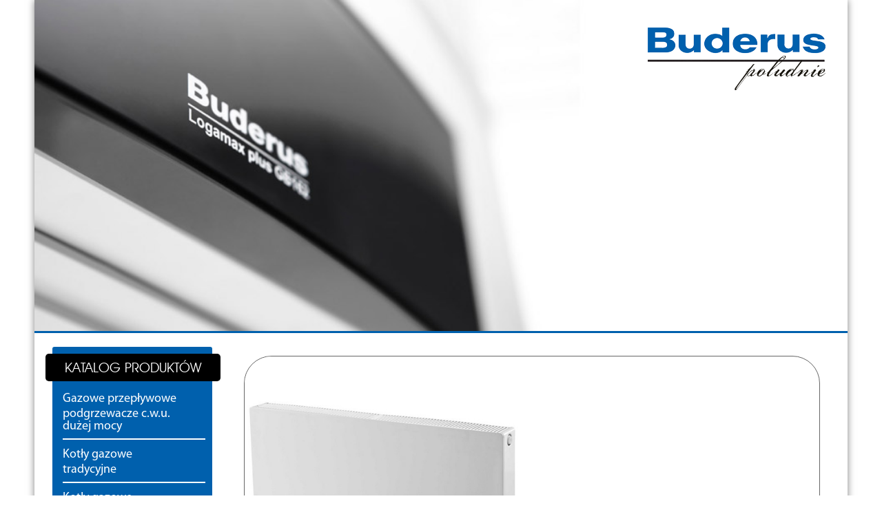

--- FILE ---
content_type: text/html; charset=UTF-8
request_url: https://buderus-poludnie.pl/buderus/?yy=18&p=6
body_size: 2398
content:
<!DOCTYPE html PUBLIC "-//W3C//DTD XHTML 1.0 Transitional//EN" "http://www.w3.org/TR/xhtml1/DTD/xhtml1-transitional.dtd">
<html xmlns="http://www.w3.org/1999/xhtml">
<head>
<meta http-equiv="Content-Type" content="text/html; charset=utf-8" />
<title>BUDERUS POŁUDNIE</title>
<meta name="keywords" content="grzejniki, piece, pompy, ramen, buderus, CO, c.o." />
<meta name="description" content="sprzedaż hurtowa artykułów, hydrauliczno-sanitarnych,(zaopatrywanie w towar instalatorów, sklepów), sprzedaż detaliczna artykułów hydraulicznych (obsługa prywatnych klientów),sprzedaż detaliczna oraz hutrowa kotłów centralnego ogrzewania, grzejników, montaż i kompleksowe remonty instalacji grzewczych i sanitarnych, sprzedaż i wypożyczanie narzędzi instalatorskich do różnych typów instalacji grzewczych" />

<link rel="stylesheet" type="text/css" href="style.css"/>
</head>
<body>
</div>
<div id="box">
<div id="nag">
    	<div id="logo1"><a href="index.php"><img src="pliki/logo2.png" width="323" height="144" alt="Logo" /></a></div>
</div>
    <div id="tresc">
    <a name="kot" id="kot"></a>
    	<div id="left1">
        <div id="menu_box">
<div id="menu_nag">Katalog Produktów</div>
		<!DOCTYPE html PUBLIC "-//W3C//DTD XHTML 1.0 Transitional//EN" "http://www.w3.org/TR/xhtml1/DTD/xhtml1-transitional.dtd">
<html xmlns="http://www.w3.org/1999/xhtml">
<head>
<meta http-equiv="Content-Type" content="text/html; charset=utf-8" />
<title>Dokument bez tytułu</title>
</head>

<body>
<ul id='menu1'>
<li  ><a href='?xx=1#kot'>Gazowe przepływowe podgrzewacze c.w.u.<br />
dużej mocy</a></li><li  ><a href='?xx=2#kot'>Kotły gazowe<br />
tradycyjne</a></li><li  ><a href='?xx=3#kot'>Kotły gazowe kondensacyjne</a></li><li  ><a href='?xx=4#kot'>Kotły olejowe<br />
tradycyjne</a></li><li  ><a href='?xx=5#kot'>Kotły olejowe kondensacyjne</a></li><li  ><a href='?xx=6#kot'>Kotły na paliwa stałe<br />
z załadunkiem ręcznym</a></li><li  ><a href='?xx=7#kot'>Kotły na paliwa stałe<br />
z podajnikiem automatycznym</a></li><li  ><a href='?xx=8#kot'>Kotły gazowe/olejowe</a></li><li  ><a href='?xx=9#kot'>Technika słoneczna</a></li><li  ><a href='?xx=10#kot'>Modułowe bloki<br />
grzewczo-energetyczne</a></li><li  ><a href='?xx=11#kot'>Pompy ciepła powietrzne</a></li><li  ><a href='?xx=12#kot'>Pompy ciepła gruntowe</a></li><li  ><a href='?xx=13#kot'>Pompy ciepła<br />
do ciepłej wody</a></li><li  ><a href='?xx=14#kot'>Systemy regulacji, systemy zdalnego sterowania</a></li><li  ><a href='?xx=15#kot'>Zasobniki c.w.u</a></li><li  ><a href='?xx=16#kot'>Podgrzewacze c.w.u</a></li><li  ><a href='?xx=17#kot'>Bufory c.o.</a></li><li id='bez' ><a href='?xx=18#kot'>Grzejniki</a></li><div class='podk'><li  class='podmenu'><a href='?yy=18&p=1#kot'>Logatrend C-Profil</a></li><li  class='podmenu'><a href='?yy=18&p=2#kot'>Logatrend C-Plan</a></li><li  class='podmenu'><a href='?yy=18&p=3#kot'>Logatrend VC-Profil</a></li><li  class='podmenu'><a href='?yy=18&p=4#kot'>Logatrend VC-Plan</a></li><li  class='podmenu'><a href='?yy=18&p=5#kot'>Logatrend VCM-Profil</a></li><li id=podmenuX class='podmenu'><a href='?yy=18&p=6#kot'>Logatrend VCM-Plan</a></li></div><li style='border-bottom:0 !important' ><a href='?xx=19#kot'>Klimatyzacja</a></li>
</ul>
</body>
</html>
</div>
        
        	
            
            
        </div>
        <div id="right1">
        	﻿<!DOCTYPE html PUBLIC "-//W3C//DTD XHTML 1.0 Transitional//EN" "http://www.w3.org/TR/xhtml1/DTD/xhtml1-transitional.dtd">
<html xmlns="http://www.w3.org/1999/xhtml">
<head>
<meta http-equiv="Content-Type" content="text/html; charset=utf-8" />
<title>Dokument bez tytułu</title>
</head>

<body>

<div class='maxbox'>
<div class='fotomax'><img src='image/18_6.jpg' height='400' /></div>
<div class='podpismax'>Logatrend VCM-Plan</div>
<div class='tekstmax'>Grzejniki Logatrend VCM-Plan przeznaczone są przede wszystkim do instalacji nowobudowanych,
gdzie na etapie budowy inwestor nie zdecydował się jeszcze na źródło ciepła zasilające grzejnik.
Dzięki dolnemu centralnemu podłączeniu, nie ma obawy, że króćce wychodzące z posadzki będą
w niewłaściwym miejscu.<br />
<br />

<b>Nowoczesna konstrukcja o nieskazitelnej bieli</b><br />

•	 Płyta czołowa płaska – idealna wszędzie tam, gdzie grzejnik stanowi element dekoracji pomieszczenia,
<br />
•	 Podłączenie dolne centralne (gwint zewnętrzny G ¾") umożliwia dyskretne poprowadzenie pod-
łączeń hydraulicznych,
<br />
•	 Dostępne wersje higieniczne grzejników bez zintegrowanej powierzchni konwekcyjnej: typ 10,
typ 20, typ 30,
<br />
•	 Zintegrowany zawór grzejnikowy z prawej strony – na życzenie istnieje możliwość zabudowania
zaworu grzejnikowego z lewej strony,
<br />
•	 Dostępne wysokości grzejników 300 [mm], 400 [mm], 500[mm], 600 [mm], 900[mm],
<br />
•	 Dostępne długości grzejników 400[mm], 500[mm], 600[mm], 700[mm], 800[mm], 900[mm],
1000[mm], 1200[mm], 1400[mm], 1600[mm], 1800[mm], 2000[mm], 2300[mm], 2600[mm],
3000[mm],
<br />
•	 Moc grzewcza ustalona i sprawdzona według DIN EN 442,
<br />
•	 Jakość potwierdzona certyfikatem TUV DIN ISO 9001,
<br />
•	 Znak jakości RAL RG 618,
<br />
•	 Ochrona w czasie transportu i montażu poprzez folię termokurczliwą, naroża ochronne oraz tekturowe podkładki
<br />
<br />
<b>Nieskazitelna biel w standardzie</b><br />

•	 Grzejniki zagruntowane i polakierowane w kolorze białym (RAL 9016) na życzenia dostępna jest
również szeroka paleta innych kolorów),
<br />
•	 Lakier proszkowy o wysokiej odporności na zarysowania i odpryski przy uderzeniu, niezawierają-
cy metali ciężkich i rozpuszczalników,
<br />
•	 Właściwości powłoki lakierniczej przewyższają wymagania normy DIN 55900-2<br /><br />
<br />
<br />
<br /><br />
<br />
<br />
<br />
<br />
<br />
<br />


</div><div class='wstecz' onclick="location.href='?xx=18#kot';" >Powrót do katalogu produktów</div>
<br />
</div>

</body>
</html>
            
        </div>
    </div>
    <div id="stopka"><table align="center" width="180" border="0" cellpadding="0" cellspacing="5">
  		<tbody><tr>
    	<td>Zaprojektowano 2015</td>
    	<td><a target="_blank" href="http://sagiart.pl"><img src="pliki/sagi.png" width="40px" alt="Sagiart"></a></td>
  		</tr>
		</tbody></table>
	</div>
    

</div>



</body>
</html>
<script>
  (function(i,s,o,g,r,a,m){i['GoogleAnalyticsObject']=r;i[r]=i[r]||function(){
  (i[r].q=i[r].q||[]).push(arguments)},i[r].l=1*new Date();a=s.createElement(o),
  m=s.getElementsByTagName(o)[0];a.async=1;a.src=g;m.parentNode.insertBefore(a,m)
  })(window,document,'script','//www.google-analytics.com/analytics.js','ga');

  ga('create', 'UA-37068609-8', 'auto');
  ga('send', 'pageview');

</script>

--- FILE ---
content_type: text/css
request_url: https://buderus-poludnie.pl/buderus/style.css
body_size: 751
content:
@font-face
{
font-family: tekst1;
src:url("pliki/myr1.otf");
}
@font-face
{
font-family: tekst2;
src:url("pliki/report.ttf");
}
body{

	font-family: tekst1;
	font-size:14px;
	margin:0;
	padding:0;
	text-align:justify;
	
	}
#box{
	
	width:1180px;
	margin:0 auto;
	-webkit-box-shadow: 0 0 10px 0px rgba(0, 0, 0, 0.5);
	-moz-box-shadow: 0 0 10px 0px rgba(0, 0, 0, 0.5);
	box-shadow: 0 0 10px 0px rgba(0, 0, 0, 0.5);
	}
#nag{
	width:100%;
	height:481px;
	background:url(pliki/str-1.jpg);
	background-size:1180px;
	border-bottom:3px solid #0060ad;
	z-index:-3;	

	}
#nag2{
	width:100%;
	height:481px;
	background:url(pliki/str-2.jpg);
	border-bottom:3px solid #0060ad;
	z-index:-3;	

	}
#logo1{
	float:right;
	}
#tresc{
	width:100%;


	border-bottom:3px solid #0060ad;
	overflow:auto;

	}
#stopka{
	width:300px;
	margin:0 auto;
	font-size: 12px;
	padding:5px;
	}
#left1{
	width:200px;
	float:left;
	}
#right1{
	width:836px;
	float:right;
	padding:15px 40px 40px 40px;

	
	}
#menu_nag{
	position:relative;
		width:254px;

	margin-left:10px;
	margin-top:20px;
	background-color:#000;
		z-index:2;
		left:-20px;
		top:10px;
		
			font-family:tekst2;
	color:#FFF;
	font-size:20px;
	text-transform:uppercase;
	padding:8px 0;
	text-align:center;
	-moz-border-radius:5px;
-webkit-border-radius:5px;
border-radius:5px;
clear:both;
	}
#menu_box{

	width:222px;
	padding-right:10px;
	
	margin-left:26px;
	margin-top:10px;
	background-color:#0060ad;
	z-index:-1;
	-moz-border-radius:3px;
-webkit-border-radius:3px;
border-radius:3px;
clear:both;
	
	}
.n{
	margin:0;
	padding:0;
	border-bottom: solid 1px #0060ad;
	border-top:solid 1px #0060ad;
	height:1px;
	background:#0060ad;
	border-left:0;
	border-right:0;
	}
ul{
	color:#0060ad;
	padding-left:15px;
	list-style-type:none;
	text-align:left;
	}
li{
	padding:10px 0;	
	border-bottom:2px solid #FFF;
	}
#bez {
	border-bottom:0px solid #FFF !important;
	}
li a{

	color:#FFF;
	font-size:18px;
	text-decoration:none;
	}
ul .podmenu{
	margin-left:20px;
	color:#FFF;
	border-bottom:0;
	}
.podmenu{
	padding:3px;
	
	}
#podmenuX{
	list-style:url(pliki/krop.png);
	}
.podmenu a{
	font-size:12px;
	font-weight:normal;
	}
.podk{
	border-bottom:2px solid #FFF;
	}

.minibox{
	width:261px;
	height:242px;
	
	background:#FFF;
	float:left;
	border:1px solid #FFF;
	cursor:pointer;
	margin:8px 2px;
	-moz-border-radius:4px;
-webkit-border-radius:4px;
border-radius:4px;
overflow:hidden;


	}
.minibox:hover{
	border:1px solid #0060ad;
	}
.foto {
	text-align:center;
	width:100%-1px;
	height:200px;
	margin:0 auto;
	border:1px solid #333;
	border-bottom:0px solid #333;
	-moz-border-radius:4px 4px 0 0;
-webkit-border-radius:4px 4px 0 0;
border-radius:4px 4px 0 0;
	}
.wiecej{
	position:absolute;
	margin-left:205px;
	margin-top:-30px;
	color:#FFF;
	text-align:center;
	padding:3px;

	background:#000;
	width:50px;
	-moz-border-radius:4px 0 0 4px;
-webkit-border-radius:4px 0 0 4px;
border-radius:4px 0 0 4px;

	
	}
.opis{
	width:239px;
	bottom:0px;
	height:23px;
	background:#0060ad;
	border:1px solid #0060ad;
	padding:2px 10px 14px 10px;
	
	color:#FFF;
	font-size:14px;
	z-index:-5;
	-moz-border-radius:0 0 4px 4px;
-webkit-border-radius:0 0 4px 4px;
border-radius:0 0 4px 4px;
	}
.normalli li{
	list-style-type:disc;
	padding:0 5px;
	margin:0;
	border:0px;

	font-size:14px;

	}
<!---->
.wstecz{
	text-align:center;
	color:#FFF;
	font-size:20px;
	padding:10px;
	width:300px;
	margin:0 auto;
	background: #0060ad;
	-moz-border-radius:10px;
-webkit-border-radius:10px;
border-radius:10px;
cursor:pointer;
	}
.podpismax{
	text-align:center;
	color:#FFF;
	font-size:20px;
	padding:10px;
	width:300px;

	background: #0060ad;
	-moz-border-radius:0 10px 10px 0;
-webkit-border-radius:0 10px 10px 0;
border-radius:0 10px 10px 0;

	}
.maxbox{
	border:1px solid #666;
	-moz-border-radius:40px;
-webkit-border-radius:40px;
border-radius:40px;
z-index:11;
	}
.tekstmax{
	padding:20px;
	}
.fotomax img {

	-moz-border-radius:40px;
-webkit-border-radius:40px;
border-radius:40px;
	}
a{
	text-decoration:none;
	color:#000;
	}


--- FILE ---
content_type: text/plain
request_url: https://www.google-analytics.com/j/collect?v=1&_v=j102&a=1833125381&t=pageview&_s=1&dl=https%3A%2F%2Fbuderus-poludnie.pl%2Fbuderus%2F%3Fyy%3D18%26p%3D6&ul=en-us%40posix&dt=BUDERUS%20PO%C5%81UDNIE&sr=1280x720&vp=1280x720&_u=IEBAAEABAAAAACAAI~&jid=884705752&gjid=201276580&cid=1379083547.1769801721&tid=UA-37068609-8&_gid=1034278709.1769801721&_r=1&_slc=1&z=1722770839
body_size: -451
content:
2,cG-6JF959GXZG